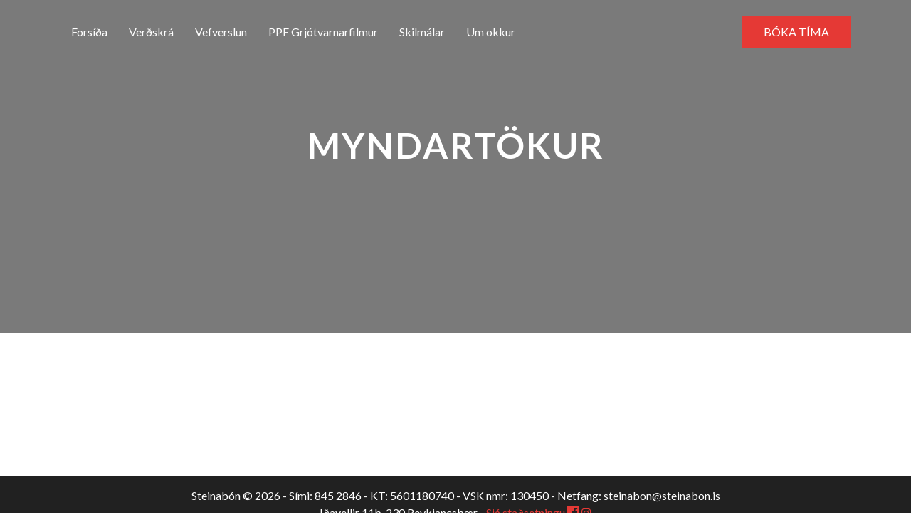

--- FILE ---
content_type: text/html; charset=UTF-8
request_url: https://steinabon.is/detailing/myndartokur/
body_size: 6332
content:
<!doctype html>

<!--[if lt IE 7]><html lang="en-US" class="no-js lt-ie9 lt-ie8 lt-ie7"><![endif]-->
<!--[if (IE 7)&!(IEMobile)]><html lang="en-US" class="no-js lt-ie9 lt-ie8"><![endif]-->
<!--[if (IE 8)&!(IEMobile)]><html lang="en-US" class="no-js lt-ie9"><![endif]-->
<!--[if gt IE 8]><!--> <html lang="en-US" class="no-js"><!--<![endif]-->

	<head>
		<meta name="facebook-domain-verification" content="geaxnr3xh0gxwv25w4ptgi5lslpyp4" />
		<meta charset="utf-8">

				<meta http-equiv="X-UA-Compatible" content="IE=edge">
		<meta name="viewport" content="width=device-width, initial-scale=1">
				<meta name="HandheldFriendly" content="True">
		<meta name="MobileOptimized" content="320">
		<meta name="viewport" content="width=device-width, initial-scale=1"/>
		<meta name="keywords" content="">
		<!-- META -->
			<title>Myndartökur -Steinabón</title>
	<meta name="description" content="">
	<meta property="og:title" content="Myndartökur" />
	<meta property="og:description" content=""/>
			<meta property="og:type" content="website"/>
		<meta property="og:site_name" content="Steinabón" />
		<meta property="og:url" content="https://steinabon.is/detailing/myndartokur/" />
		<meta name="msapplication-TileColor" content="#ffffff">
		<meta name="theme-color" content="#ffffff">

		<!-- Facebook Pixel Code -->
<script>
!function(f,b,e,v,n,t,s)
{if(f.fbq)return;n=f.fbq=function(){n.callMethod?
n.callMethod.apply(n,arguments):n.queue.push(arguments)};
if(!f._fbq)f._fbq=n;n.push=n;n.loaded=!0;n.version='2.0';
n.queue=[];t=b.createElement(e);t.async=!0;
t.src=v;s=b.getElementsByTagName(e)[0];
s.parentNode.insertBefore(t,s)}(window,document,'script',
'https://connect.facebook.net/en_US/fbevents.js');
 fbq('init', '560765730958488');
fbq('track', 'PageView');
</script>
<noscript>
 <img height="1" width="1"
src="https://www.facebook.com/tr?id=560765730958488&ev=PageView
&noscript=1"/>
</noscript>
<!-- End Facebook Pixel Code -->



		<link rel="pingback" href="https://steinabon.is/xmlrpc.php">

				<meta name='robots' content='max-image-preview:large' />
	<style>img:is([sizes="auto" i], [sizes^="auto," i]) { contain-intrinsic-size: 3000px 1500px }</style>
	<link rel='dns-prefetch' href='//use.fontawesome.com' />
<link rel='dns-prefetch' href='//maxcdn.bootstrapcdn.com' />
<link rel='dns-prefetch' href='//cdnjs.cloudflare.com' />
<link rel='dns-prefetch' href='//fonts.googleapis.com' />
<link rel="alternate" type="application/rss+xml" title="Steinabón &raquo; Feed" href="https://steinabon.is/feed/" />
<link rel="alternate" type="application/rss+xml" title="Steinabón &raquo; Comments Feed" href="https://steinabon.is/comments/feed/" />
<link rel="alternate" type="application/rss+xml" title="Steinabón &raquo; Myndartökur Comments Feed" href="https://steinabon.is/detailing/myndartokur/feed/" />
<script type="text/javascript">
/* <![CDATA[ */
window._wpemojiSettings = {"baseUrl":"https:\/\/s.w.org\/images\/core\/emoji\/16.0.1\/72x72\/","ext":".png","svgUrl":"https:\/\/s.w.org\/images\/core\/emoji\/16.0.1\/svg\/","svgExt":".svg","source":{"concatemoji":"https:\/\/steinabon.is\/wp-includes\/js\/wp-emoji-release.min.js"}};
/*! This file is auto-generated */
!function(s,n){var o,i,e;function c(e){try{var t={supportTests:e,timestamp:(new Date).valueOf()};sessionStorage.setItem(o,JSON.stringify(t))}catch(e){}}function p(e,t,n){e.clearRect(0,0,e.canvas.width,e.canvas.height),e.fillText(t,0,0);var t=new Uint32Array(e.getImageData(0,0,e.canvas.width,e.canvas.height).data),a=(e.clearRect(0,0,e.canvas.width,e.canvas.height),e.fillText(n,0,0),new Uint32Array(e.getImageData(0,0,e.canvas.width,e.canvas.height).data));return t.every(function(e,t){return e===a[t]})}function u(e,t){e.clearRect(0,0,e.canvas.width,e.canvas.height),e.fillText(t,0,0);for(var n=e.getImageData(16,16,1,1),a=0;a<n.data.length;a++)if(0!==n.data[a])return!1;return!0}function f(e,t,n,a){switch(t){case"flag":return n(e,"\ud83c\udff3\ufe0f\u200d\u26a7\ufe0f","\ud83c\udff3\ufe0f\u200b\u26a7\ufe0f")?!1:!n(e,"\ud83c\udde8\ud83c\uddf6","\ud83c\udde8\u200b\ud83c\uddf6")&&!n(e,"\ud83c\udff4\udb40\udc67\udb40\udc62\udb40\udc65\udb40\udc6e\udb40\udc67\udb40\udc7f","\ud83c\udff4\u200b\udb40\udc67\u200b\udb40\udc62\u200b\udb40\udc65\u200b\udb40\udc6e\u200b\udb40\udc67\u200b\udb40\udc7f");case"emoji":return!a(e,"\ud83e\udedf")}return!1}function g(e,t,n,a){var r="undefined"!=typeof WorkerGlobalScope&&self instanceof WorkerGlobalScope?new OffscreenCanvas(300,150):s.createElement("canvas"),o=r.getContext("2d",{willReadFrequently:!0}),i=(o.textBaseline="top",o.font="600 32px Arial",{});return e.forEach(function(e){i[e]=t(o,e,n,a)}),i}function t(e){var t=s.createElement("script");t.src=e,t.defer=!0,s.head.appendChild(t)}"undefined"!=typeof Promise&&(o="wpEmojiSettingsSupports",i=["flag","emoji"],n.supports={everything:!0,everythingExceptFlag:!0},e=new Promise(function(e){s.addEventListener("DOMContentLoaded",e,{once:!0})}),new Promise(function(t){var n=function(){try{var e=JSON.parse(sessionStorage.getItem(o));if("object"==typeof e&&"number"==typeof e.timestamp&&(new Date).valueOf()<e.timestamp+604800&&"object"==typeof e.supportTests)return e.supportTests}catch(e){}return null}();if(!n){if("undefined"!=typeof Worker&&"undefined"!=typeof OffscreenCanvas&&"undefined"!=typeof URL&&URL.createObjectURL&&"undefined"!=typeof Blob)try{var e="postMessage("+g.toString()+"("+[JSON.stringify(i),f.toString(),p.toString(),u.toString()].join(",")+"));",a=new Blob([e],{type:"text/javascript"}),r=new Worker(URL.createObjectURL(a),{name:"wpTestEmojiSupports"});return void(r.onmessage=function(e){c(n=e.data),r.terminate(),t(n)})}catch(e){}c(n=g(i,f,p,u))}t(n)}).then(function(e){for(var t in e)n.supports[t]=e[t],n.supports.everything=n.supports.everything&&n.supports[t],"flag"!==t&&(n.supports.everythingExceptFlag=n.supports.everythingExceptFlag&&n.supports[t]);n.supports.everythingExceptFlag=n.supports.everythingExceptFlag&&!n.supports.flag,n.DOMReady=!1,n.readyCallback=function(){n.DOMReady=!0}}).then(function(){return e}).then(function(){var e;n.supports.everything||(n.readyCallback(),(e=n.source||{}).concatemoji?t(e.concatemoji):e.wpemoji&&e.twemoji&&(t(e.twemoji),t(e.wpemoji)))}))}((window,document),window._wpemojiSettings);
/* ]]> */
</script>
<link rel='stylesheet' id='sbr_styles-css' href='https://steinabon.is/wp-content/plugins/reviews-feed/assets/css/sbr-styles.min.css' type='text/css' media='all' />
<link rel='stylesheet' id='sbi_styles-css' href='https://steinabon.is/wp-content/plugins/instagram-feed/css/sbi-styles.min.css' type='text/css' media='all' />
<style id='wp-emoji-styles-inline-css' type='text/css'>

	img.wp-smiley, img.emoji {
		display: inline !important;
		border: none !important;
		box-shadow: none !important;
		height: 1em !important;
		width: 1em !important;
		margin: 0 0.07em !important;
		vertical-align: -0.1em !important;
		background: none !important;
		padding: 0 !important;
	}
</style>
<link rel='stylesheet' id='cff-css' href='https://steinabon.is/wp-content/plugins/custom-facebook-feed/assets/css/cff-style.min.css' type='text/css' media='all' />
<link rel='stylesheet' id='sb-font-awesome-css' href='https://maxcdn.bootstrapcdn.com/font-awesome/4.7.0/css/font-awesome.min.css' type='text/css' media='all' />
<link rel='stylesheet' id='googleFonts-css' href='//fonts.googleapis.com/css?family=Lato%3A400%2C700%2C400italic%2C700italic' type='text/css' media='all' />
<link rel='stylesheet' id='bootstrap-css' href='https://maxcdn.bootstrapcdn.com/bootstrap/4.0.0/css/bootstrap.min.css' type='text/css' media='all' />
<link rel='stylesheet' id='bones-animate-css' href='https://steinabon.is/wp-content/themes/steinabonweb/library/css/animate.css' type='text/css' media='all' />
<link rel='stylesheet' id='bones-icons-css' href='https://fonts.googleapis.com/icon?family=Material+Icons' type='text/css' media='all' />
<link rel='stylesheet' id='bones-stylesheet-css' href='https://steinabon.is/wp-content/themes/steinabonweb/library/css/min/main.css' type='text/css' media='all' />
<link rel='stylesheet' id='jasny-bootstrap-css' href='https://steinabon.is/wp-content/themes/steinabonweb/library/css/jasny-bootstrap.min.css' type='text/css' media='all' />
<!--[if lt IE 9]>
<link rel='stylesheet' id='bones-ie-only-css' href='https://steinabon.is/wp-content/themes/steinabonweb/library/css/ie.css' type='text/css' media='all' />
<![endif]-->
<script type="text/javascript" src="https://steinabon.is/wp-includes/js/jquery/jquery.min.js" id="jquery-core-js"></script>
<script type="text/javascript" src="https://steinabon.is/wp-includes/js/jquery/jquery-migrate.min.js" id="jquery-migrate-js"></script>
<script type="text/javascript" src="https://steinabon.is/wp-content/themes/steinabonweb/library/js/libs/modernizr.custom.min.js" id="bones-modernizr-js"></script>
<link rel="https://api.w.org/" href="https://steinabon.is/wp-json/" /><link rel="canonical" href="https://steinabon.is/detailing/myndartokur/" />
<link rel='shortlink' href='https://steinabon.is/?p=1388' />
<link rel="alternate" title="oEmbed (JSON)" type="application/json+oembed" href="https://steinabon.is/wp-json/oembed/1.0/embed?url=https%3A%2F%2Fsteinabon.is%2Fdetailing%2Fmyndartokur%2F" />
<link rel="alternate" title="oEmbed (XML)" type="text/xml+oembed" href="https://steinabon.is/wp-json/oembed/1.0/embed?url=https%3A%2F%2Fsteinabon.is%2Fdetailing%2Fmyndartokur%2F&#038;format=xml" />

<!-- Meta Pixel Code -->
<script type='text/javascript'>
!function(f,b,e,v,n,t,s){if(f.fbq)return;n=f.fbq=function(){n.callMethod?
n.callMethod.apply(n,arguments):n.queue.push(arguments)};if(!f._fbq)f._fbq=n;
n.push=n;n.loaded=!0;n.version='2.0';n.queue=[];t=b.createElement(e);t.async=!0;
t.src=v;s=b.getElementsByTagName(e)[0];s.parentNode.insertBefore(t,s)}(window,
document,'script','https://connect.facebook.net/en_US/fbevents.js?v=next');
</script>
<!-- End Meta Pixel Code -->

      <script type='text/javascript'>
        var url = window.location.origin + '?ob=open-bridge';
        fbq('set', 'openbridge', '354781309264533', url);
      </script>
    <script type='text/javascript'>fbq('init', '354781309264533', {}, {
    "agent": "wordpress-6.8.3-3.0.16"
})</script><script type='text/javascript'>
    fbq('track', 'PageView', []);
  </script>
<!-- Meta Pixel Code -->
<noscript>
<img height="1" width="1" style="display:none" alt="fbpx"
src="https://www.facebook.com/tr?id=354781309264533&ev=PageView&noscript=1" />
</noscript>
<!-- End Meta Pixel Code -->
<link rel="icon" href="https://steinabon.is/wp-content/uploads/2018/10/cropped-website-icon-32x32.png" sizes="32x32" />
<link rel="icon" href="https://steinabon.is/wp-content/uploads/2018/10/cropped-website-icon-192x192.png" sizes="192x192" />
<link rel="apple-touch-icon" href="https://steinabon.is/wp-content/uploads/2018/10/cropped-website-icon-180x180.png" />
<meta name="msapplication-TileImage" content="https://steinabon.is/wp-content/uploads/2018/10/cropped-website-icon-270x270.png" />
		<style type="text/css" id="wp-custom-css">
			body > div.bottom-footer.navbar-fixed-bottom > div > p > a:nth-child(3) > i {
	margin-left:.5em;
	font-size: 1.2em;
}		</style>
				
		<!-- Global site tag (gtag.js) - Google Analytics -->
<script async src="https://www.googletagmanager.com/gtag/js?id=UA-160271541-1"></script>
<script>
window.dataLayer = window.dataLayer || [];
function gtag(){dataLayer.push(arguments);}
gtag('js', new Date());

gtag('config', 'UA-160271541-1');
</script>
		
	</head>
	<body class="wp-singular srjnusta-template-default single single-srjnusta postid-1388 wp-theme-steinabonweb">
		<header class="header" itemscope itemtype="http://schema.org/WPHeader">
			<nav class="navbar navbar-expand-md navbar-dark main-nav">
			<div class="container">
		<!-- <a class="navbar-brand" href="#">Navbar</a> -->
		<button class="navbar-toggler collapsed" type="button" data-toggle="collapse" data-target="#navbarsExampleDefault" aria-controls="navbarsExampleDefault" aria-expanded="false" aria-label="Toggle navigation">
			<span class="navbar-toggler-icon"></span>
		</button>

		<div class="navbar-collapse collapse" id="navbarsExampleDefault" style="">
			<ul id="menu-main-menu" class="navbar-nav mr-auto"><li id="menu-item-1371" class="menu-item menu-item-type-post_type menu-item-object-page menu-item-home menu-item-1371"><a href="https://steinabon.is/">Forsíða</a></li>
<li id="menu-item-1342" class="menu-item menu-item-type-post_type menu-item-object-page menu-item-1342"><a href="https://steinabon.is/verdskra/">Verðskrá</a></li>
<li id="menu-item-2078" class="menu-item menu-item-type-custom menu-item-object-custom menu-item-2078"><a href="https://verslun.steinabon.is/">Vefverslun</a></li>
<li id="menu-item-2533" class="menu-item menu-item-type-custom menu-item-object-custom menu-item-2533"><a href="https://verslun.steinabon.is/pages/ppf">PPF Grjótvarnarfilmur</a></li>
<li id="menu-item-1349" class="menu-item menu-item-type-post_type menu-item-object-page menu-item-1349"><a href="https://steinabon.is/skilmalar/">Skilmálar</a></li>
<li id="menu-item-1345" class="menu-item menu-item-type-post_type menu-item-object-page menu-item-1345"><a href="https://steinabon.is/um-okkur/">Um okkur</a></li>
</ul>			<!--<ul class="navbar-nav mr-auto">
				<li class="nav-item">
					<a class="nav-link" href="/">Forsíða</a>
				</li>
				<li class="nav-item">
					<a class="nav-link" href="/verdskra">Verðskrá</a>
				</li>
				<li class="nav-item">
					<a class="nav-link" href="/verkefni">Verkefnamyndir</a>
				</li>
				<li class="nav-item">
					<a class="nav-link" href="/vorur">Vörur</a>
				</li>
				<li class="nav-item">
					<a class="nav-link" href="/um-okkur">Um Okkur</a>
				</li>
			</ul>-->
			<form action="/boka-tima" method="get">
					<button class="btn btn-outline-success my-2 my-sm-0 boka-tima" type="submit">Bóka Tíma</button>
		</form>
		</div>
		</div>
	</nav>
			</header>

							
								<section class="hero-banner" style="background-image: url('');">
								  <div class="container">
								    <div class="intro-text">
								          <h1>Myndartökur</h1>
																					    </div>
								  </div>
								</section>


<!-- The Modal/Lightbox -->
<div id="myModal" class="modal" data-keyboard="true">
  <span class="close cursor" onclick="closeModal()">&times;</span>
  <div class="modal-content">

		

    <!-- Next/previous controls -->
    <a class="prev" onclick="plusSlides(-1)">&#10094;</a>
    <a class="next" onclick="plusSlides(1)">&#10095;</a>

    <!-- Caption text -->
    <div class="caption-container">
      <p id="caption"></p>
    </div>

  </div>
</div>

								<section class="content">
								  <div class="container">
										<div class="row">
											<div class="col-md-8">
																																	</div>
										</div>
									</div>
								</section>





<script type="text/javascript">




// Get the modal
var modal = document.getElementById('myModal');

// When the user clicks anywhere outside of the modal, close it
window.onclick = function(event) {
	if (event.target == modal) {
			modal.style.display = "none";
	}
}

jQuery(document).bind('keyup', function(e) {
			 if(e.which == 39){

				 showSlides(slideIndex += 1);

			 }

			 else if(e.which == 37){
					 showSlides(slideIndex -= 1);
			 }

			 else if(e.which == 27) { // escape key maps to keycode `27`
					 modal.style.display = "none";
				}

	 });

// Open the Modal
function openModal() {
document.getElementById('myModal').style.display = "block";
}

// Close the Modal
function closeModal() {
document.getElementById('myModal').style.display = "none";
}

var slideIndex = 1;
showSlides(slideIndex);

// Next/previous controls
function plusSlides(n) {
showSlides(slideIndex += n);
}

// Thumbnail image controls
function currentSlide(n) {
showSlides(slideIndex = n);
}

function showSlides(n) {
var i;
var slides = document.getElementsByClassName("mySlides");
var dots = document.getElementsByClassName("demo");
var captionText = document.getElementById("caption");
if (n > slides.length) {slideIndex = 1}
if (n < 1) {slideIndex = slides.length}
for (i = 0; i < slides.length; i++) {
	slides[i].style.display = "none";
}

slides[slideIndex-1].style.display = "block";

}


</script>
		<script type="speculationrules">
{"prefetch":[{"source":"document","where":{"and":[{"href_matches":"\/*"},{"not":{"href_matches":["\/wp-*.php","\/wp-admin\/*","\/wp-content\/uploads\/*","\/wp-content\/*","\/wp-content\/plugins\/*","\/wp-content\/themes\/steinabonweb\/*","\/*\\?(.+)"]}},{"not":{"selector_matches":"a[rel~=\"nofollow\"]"}},{"not":{"selector_matches":".no-prefetch, .no-prefetch a"}}]},"eagerness":"conservative"}]}
</script>
<!-- Custom Facebook Feed JS -->
<script type="text/javascript">var cffajaxurl = "https://steinabon.is/wp-admin/admin-ajax.php";
var cfflinkhashtags = "true";
</script>

			<script>(function(d, s, id) {
			var js, fjs = d.getElementsByTagName(s)[0];
			js = d.createElement(s); js.id = id;
			js.src = 'https://connect.facebook.net/en_US/sdk/xfbml.customerchat.js#xfbml=1&version=v6.0&autoLogAppEvents=1'
			fjs.parentNode.insertBefore(js, fjs);
			}(document, 'script', 'facebook-jssdk'));</script>
			<div class="fb-customerchat" attribution="wordpress" attribution_version="2.3" page_id="305956032938461"></div>

			    <!-- Meta Pixel Event Code -->
    <script type='text/javascript'>
        document.addEventListener( 'wpcf7mailsent', function( event ) {
        if( "fb_pxl_code" in event.detail.apiResponse){
          eval(event.detail.apiResponse.fb_pxl_code);
        }
      }, false );
    </script>
    <!-- End Meta Pixel Event Code -->
    <div id='fb-pxl-ajax-code'></div><!-- Instagram Feed JS -->
<script type="text/javascript">
var sbiajaxurl = "https://steinabon.is/wp-admin/admin-ajax.php";
</script>
<!-- Start of Async HubSpot Analytics Code -->
<script type="text/javascript">
(function(d,s,i,r) {
if (d.getElementById(i)){return;}
var n=d.createElement(s),e=d.getElementsByTagName(s)[0];
n.id=i;n.src='//js.hs-analytics.net/analytics/'+(Math.ceil(new Date()/r)*r)+'/25628342.js';
e.parentNode.insertBefore(n, e);
})(document,"script","hs-analytics",300000);
</script>
<!-- End of Async HubSpot Analytics Code -->
<script type="text/javascript" src="https://steinabon.is/wp-content/plugins/custom-facebook-feed/assets/js/cff-scripts.min.js" id="cffscripts-js"></script>
<script type="text/javascript" src="https://steinabon.is/wp-includes/js/comment-reply.min.js" id="comment-reply-js" async="async" data-wp-strategy="async"></script>
<script type="text/javascript" src="https://use.fontawesome.com/46b0e3c6e5.js" id="fontawesome-js-js"></script>
<script type="text/javascript" src="https://maxcdn.bootstrapcdn.com/bootstrap/4.0.0/js/bootstrap.min.js" id="bootstrap-js-js"></script>
<script type="text/javascript" src="https://steinabon.is/wp-content/themes/steinabonweb/library/js/jasny-bootstrap.min.js" id="jasny-js-js"></script>
<script type="text/javascript" src="https://cdnjs.cloudflare.com/ajax/libs/numeral.js/2.0.6/numeral.min.js" id="numeral-js"></script>
<script type="text/javascript" src="https://steinabon.is/wp-content/themes/steinabonweb/library/js/scripts.js" id="bones-js-js"></script>
			<div class="bottom-footer navbar-fixed-bottom">
				<div class="container">
                    <p>
                        Steinabón © <span id="current-year"></span> - 
                        Sími: 845 2846 - KT: 5601180740 - VSK nmr: 130450 - Netfang: steinabon@steinabon.is <br/> Iðavellir 11b, 230 Reykjanesbær - 
                        <a href="https://www.google.is/maps/place/I%C3%B0avellir+11b,+230+Keflav%C3%ADk/@63.9988084,-22.5799984,17z/data=!3m1!4b1!4m5!3m4!1s0x48d6021b67c614e9:0xeaa6d6e5afbf6669!8m2!3d63.9988061!4d-22.5778097?hl=en" target="_blank">Sjá staðsetningu</a> 
                        <a href="https://www.facebook.com/steinabon" target="_blank"><i class="fa fa-facebook-official" aria-hidden="true"></i></a>
                        <a href="https://www.instagram.com/steinabon" target="_blank"><i class="fa fa-instagram" aria-hidden="true"></i></a>
                    </p>
				</div>
			</div>
            <script>
                // Set the current year dynamically
                document.getElementById('current-year').textContent = new Date().getFullYear();
            </script>
	</body>
</html> <!-- end of site. what a ride! -->


--- FILE ---
content_type: text/css
request_url: https://steinabon.is/wp-content/themes/steinabonweb/library/css/min/main.css
body_size: 1397
content:
@import url("https://fonts.googleapis.com/css?family=Lato");body{font-family:Lato,sans-serif !IMPORTANT;font-size:16px !IMPORTANT;overflow-x:hidden;min-height:100%}a{color:#e53935;text-decoration:none;background-color:transparent;-webkit-text-decoration-skip:objects}.img-thumbnail{height:auto;width:100%}button.btn.btn-outline-success.my-2.my-sm-0.boka-tima{border-radius:0;background:#e53935;border:none;color:#fff;padding:10px 30px;text-transform:uppercase}header.header{background:transparent;position:fixed;width:100%;z-index:2;padding:15px 45px}header.header.active{background:#212121;transition:.5s}.navbar-dark .navbar-nav .nav-link, .navbar-dark .navbar-nav a{color:#fff;font-size:16px;padding:0 15px}section.hero-banner{text-align:center;width:100%;height:65vh;background:#f3f3f3;background-size:cover;background-repeat:no-repeat;position:relative;background-position:50%}section.hero-banner:before{content:"";position:absolute;top:0;right:0;bottom:0;left:0;background-image:linear-gradient(to bottom right,#000,#000);opacity:.5}.intro-text{position:absolute;top:45%;left:0;width:100%;padding:1rem;transform:translateY(-50%)}section.hero-banner h1{color:#fff;font-weight:700;text-transform:uppercase;font-size:50px;letter-spacing:2px;margin-bottom:15px}section.hero-banner h2{color:#e53935;font-weight:400;text-transform:uppercase;font-size:24px;letter-spacing:1px}section.service{padding:75px 0}h2.service-header{margin-bottom:85px}section.service{text-align:center}i.material-icons.service-icon{font-size:60px;color:#e53935;width:100%;margin:auto;text-align:center;margin-bottom:15px}section.hero-banner.smaller{height:35vh}section.content{padding:100px 0}.bottom-footer{padding:15px;text-align:center;background:#212121;color:#fff}.bottom-footer p{margin:0}a#nánar{text-decoration:underline;padding-left:10px;font-size:14px;cursor:pointer}ul.nanar{padding-top:15px}.intro-heading{text-align:center}input#gform_submit_button_1{background:#e53935;color:#fff;border:none;padding:10px 35px;float:right}section.hero-banner.full{height:100vh}section.hero-banner.full p{font-size:16px;color:#fff;max-width:500px;text-align:center;margin:auto}button.btn.btn-outline-success.my-2.my-sm-0.boka-tima:focus{outline:none !IMPORTANT}.detailing{padding:75px 0;padding-bottom:100px}.boka-tima{padding-bottom:150px}section.boka-tima{padding:250px 0;background:#f5f5f5;text-align:center}section.boka-tima h2{margin-bottom:45px}small.text-muted{font-size:20px;color:#212121;font-weight:700}.img-thumbnail{border:none !IMPORTANT}section.reviews{padding:150px 0;background:#212121;text-align:center;color:#fff;overflow:hidden;max-width:100%}.carousel-inner{width:100%;height:100%}ul.carousel-indicators{margin:-50px}section.reviews h2{margin-bottom:50px}.why-us{padding:65px 0}strong{color:#e53935;font-weight:700}section.boka-tima:before{content:"";position:absolute;top:0;right:0;bottom:0;left:0;background-image:linear-gradient(to bottom right,#000,#000);opacity:.5}section.boka-tima{color:#fff;background-size:cover;background-image:url(/wp-content/uploads/2018/03/Specialized-Detailing-Image-1.jpg);position:relative}.boka-texti{position:relative}.intro-heading.products{padding-bottom:85px}i.fa.fa-facebook-official{font-size:20px}.card.mb-4.box-shadow.verkefni{border:none}.modal-open .modal{overflow-x:hidden;overflow-y:auto;z-index:4}button#close-photo-modal{float:right;background:#daa520;border:none;color:#fff}button#close-photo-modal:hover{opacity:.9}.column{float:left;width:25%}.modal{display:none;position:fixed;z-index:1;padding-top:100px;left:0;top:0;width:100%;height:100%;overflow:auto;background-color:#000;z-index:3}.modal-content{position:relative;background-color:#fefefe;margin:auto;padding:0;width:90%;max-width:1200px}.close{color:#fff;position:absolute;top:10px;right:25px;font-size:50px;font-weight:700}.close:focus,.close:hover{color:#999;text-decoration:none;cursor:pointer}.mySlides{display:none}.next,.prev{cursor:pointer;position:absolute;top:50%;width:auto;padding:16px;margin-top:-50px;color:#fff;font-weight:700;font-size:20px;transition:.6s ease;border-radius:0 3px 3px 0;user-select:none;-webkit-user-select:none}.next{right:0;border-radius:3px 0 0 3px}.next:hover,.prev:hover{background-color:rgba(0,0,0,.8)}.numbertext{color:#f2f2f2;font-size:12px;padding:8px 12px;position:absolute;top:0}.caption-container{text-align:center;background-color:#000;padding:2px 16px;color:#fff}img.demo{opacity:.6}.active,.demo:hover{opacity:1}tr:hover{background:#f3f3f3}a.no-effect:hover{text-decoration:none;color:#007bff}button.btn.btn-default.let-us-help.see-all-packages.photos{background:#e53935;color:#fff}
.new_car {
	font-size: 0;
    padding: 6px 0 6px 0;
    height: 60px;
}
.new_car img{
	height: 100%;
}
.corusel_no_sliders .image_block img {
	width: 150px;
    height: 150px;
    object-fit: cover;
    border-radius: 150px;
}
#menu-main-menu .sub-menu {
	display: none;
	list-style: none;
	position: absolute;
    padding: 10px;
    background: rgba(0, 0, 0, 0.4);
}
#menu-main-menu .menu-item:hover > a {
	color: #e53935;
}
#menu-main-menu .menu-item:hover .sub-menu {
	display: block;
}
@media screen and (max-width: 768px) {
 
.navbar-collapse {
    background: rgba(0, 0, 0, 0.2);
	padding: 15px;
}
.navbar-collapse .nav-item .nav-link,
.navbar-dark .navbar-nav a {
	padding: 15px 0;
	display: block;
}
	#menu-main-menu .sub-menu {
		position: relative;
	}
}

--- FILE ---
content_type: text/javascript
request_url: https://steinabon.is/wp-content/themes/steinabonweb/library/js/jasny-bootstrap.min.js
body_size: 4349
content:
/*!
 * Jasny Bootstrap v3.1.3 (http://jasny.github.io/bootstrap)
 * Copyright 2012-2014 Arnold Daniels
 * Licensed under Apache-2.0 (https://github.com/jasny/bootstrap/blob/master/LICENSE)
 */
if("undefined"==typeof jQuery)throw new Error("Jasny Bootstrap's JavaScript requires jQuery");+function(a){"use strict";function b(){var a=document.createElement("bootstrap"),b={WebkitTransition:"webkitTransitionEnd",MozTransition:"transitionend",OTransition:"oTransitionEnd otransitionend",transition:"transitionend"};for(var c in b)if(void 0!==a.style[c])return{end:b[c]};return!1}void 0===a.support.transition&&(a.fn.emulateTransitionEnd=function(b){var c=!1,d=this;a(this).one(a.support.transition.end,function(){c=!0});var e=function(){c||a(d).trigger(a.support.transition.end)};return setTimeout(e,b),this},a(function(){a.support.transition=b()}))}(window.jQuery),+function(a){"use strict";var b=function(c,d){this.$element=a(c),this.options=a.extend({},b.DEFAULTS,d),this.state=null,this.placement=null,this.options.recalc&&(this.calcClone(),a(window).on("resize",a.proxy(this.recalc,this))),this.options.autohide&&a(document).on("click",a.proxy(this.autohide,this)),this.options.toggle&&this.toggle(),this.options.disablescrolling&&(this.options.disableScrolling=this.options.disablescrolling,delete this.options.disablescrolling)};b.DEFAULTS={toggle:!0,placement:"auto",autohide:!0,recalc:!0,disableScrolling:!0},b.prototype.offset=function(){switch(this.placement){case"left":case"right":return this.$element.outerWidth();case"top":case"bottom":return this.$element.outerHeight()}},b.prototype.calcPlacement=function(){function b(a,b){if("auto"===e.css(b))return a;if("auto"===e.css(a))return b;var c=parseInt(e.css(a),10),d=parseInt(e.css(b),10);return c>d?b:a}if("auto"!==this.options.placement)return void(this.placement=this.options.placement);this.$element.hasClass("in")||this.$element.css("visiblity","hidden !important").addClass("in");var c=a(window).width()/this.$element.width(),d=a(window).height()/this.$element.height(),e=this.$element;this.placement=c>=d?b("left","right"):b("top","bottom"),"hidden !important"===this.$element.css("visibility")&&this.$element.removeClass("in").css("visiblity","")},b.prototype.opposite=function(a){switch(a){case"top":return"bottom";case"left":return"right";case"bottom":return"top";case"right":return"left"}},b.prototype.getCanvasElements=function(){var b=this.options.canvas?a(this.options.canvas):this.$element,c=b.find("*").filter(function(){return"fixed"===a(this).css("position")}).not(this.options.exclude);return b.add(c)},b.prototype.slide=function(b,c,d){if(!a.support.transition){var e={};return e[this.placement]="+="+c,b.animate(e,350,d)}var f=this.placement,g=this.opposite(f);b.each(function(){"auto"!==a(this).css(f)&&a(this).css(f,(parseInt(a(this).css(f),10)||0)+c),"auto"!==a(this).css(g)&&a(this).css(g,(parseInt(a(this).css(g),10)||0)-c)}),this.$element.one(a.support.transition.end,d).emulateTransitionEnd(350)},b.prototype.disableScrolling=function(){var b=a("body").width(),c="padding-"+this.opposite(this.placement);if(void 0===a("body").data("offcanvas-style")&&a("body").data("offcanvas-style",a("body").attr("style")||""),a("body").css("overflow","hidden"),a("body").width()>b){var d=parseInt(a("body").css(c),10)+a("body").width()-b;setTimeout(function(){a("body").css(c,d)},1)}},b.prototype.show=function(){if(!this.state){var b=a.Event("show.bs.offcanvas");if(this.$element.trigger(b),!b.isDefaultPrevented()){this.state="slide-in",this.calcPlacement();var c=this.getCanvasElements(),d=this.placement,e=this.opposite(d),f=this.offset();-1!==c.index(this.$element)&&(a(this.$element).data("offcanvas-style",a(this.$element).attr("style")||""),this.$element.css(d,-1*f),this.$element.css(d)),c.addClass("canvas-sliding").each(function(){void 0===a(this).data("offcanvas-style")&&a(this).data("offcanvas-style",a(this).attr("style")||""),"static"===a(this).css("position")&&a(this).css("position","relative"),"auto"!==a(this).css(d)&&"0px"!==a(this).css(d)||"auto"!==a(this).css(e)&&"0px"!==a(this).css(e)||a(this).css(d,0)}),this.options.disableScrolling&&this.disableScrolling();var g=function(){"slide-in"==this.state&&(this.state="slid",c.removeClass("canvas-sliding").addClass("canvas-slid"),this.$element.trigger("shown.bs.offcanvas"))};setTimeout(a.proxy(function(){this.$element.addClass("in"),this.slide(c,f,a.proxy(g,this))},this),1)}}},b.prototype.hide=function(){if("slid"===this.state){var b=a.Event("hide.bs.offcanvas");if(this.$element.trigger(b),!b.isDefaultPrevented()){this.state="slide-out";var c=a(".canvas-slid"),d=(this.placement,-1*this.offset()),e=function(){"slide-out"==this.state&&(this.state=null,this.placement=null,this.$element.removeClass("in"),c.removeClass("canvas-sliding"),c.add(this.$element).add("body").each(function(){a(this).attr("style",a(this).data("offcanvas-style")).removeData("offcanvas-style")}),this.$element.trigger("hidden.bs.offcanvas"))};c.removeClass("canvas-slid").addClass("canvas-sliding"),setTimeout(a.proxy(function(){this.slide(c,d,a.proxy(e,this))},this),1)}}},b.prototype.toggle=function(){"slide-in"!==this.state&&"slide-out"!==this.state&&this["slid"===this.state?"hide":"show"]()},b.prototype.calcClone=function(){this.$calcClone=this.$element.clone().html("").addClass("offcanvas-clone").removeClass("in").appendTo(a("body"))},b.prototype.recalc=function(){if("none"!==this.$calcClone.css("display")&&("slid"===this.state||"slide-in"===this.state)){this.state=null,this.placement=null;var b=this.getCanvasElements();this.$element.removeClass("in"),b.removeClass("canvas-slid"),b.add(this.$element).add("body").each(function(){a(this).attr("style",a(this).data("offcanvas-style")).removeData("offcanvas-style")})}},b.prototype.autohide=function(b){0===a(b.target).closest(this.$element).length&&this.hide()};var c=a.fn.offcanvas;a.fn.offcanvas=function(c){return this.each(function(){var d=a(this),e=d.data("bs.offcanvas"),f=a.extend({},b.DEFAULTS,d.data(),"object"==typeof c&&c);e||d.data("bs.offcanvas",e=new b(this,f)),"string"==typeof c&&e[c]()})},a.fn.offcanvas.Constructor=b,a.fn.offcanvas.noConflict=function(){return a.fn.offcanvas=c,this},a(document).on("click.bs.offcanvas.data-api","[data-toggle=offcanvas]",function(b){var c,d=a(this),e=d.attr("data-target")||b.preventDefault()||(c=d.attr("href"))&&c.replace(/.*(?=#[^\s]+$)/,""),f=a(e),g=f.data("bs.offcanvas"),h=g?"toggle":d.data();b.stopPropagation(),g?g.toggle():f.offcanvas(h)})}(window.jQuery),+function(a){"use strict";var b=function(c,d){this.$element=a(c),this.options=a.extend({},b.DEFAULTS,d),this.$element.on("click.bs.rowlink","td:not(.rowlink-skip)",a.proxy(this.click,this))};b.DEFAULTS={target:"a"},b.prototype.click=function(b){var c=a(b.currentTarget).closest("tr").find(this.options.target)[0];if(a(b.target)[0]!==c)if(b.preventDefault(),c.click)c.click();else if(document.createEvent){var d=document.createEvent("MouseEvents");d.initMouseEvent("click",!0,!0,window,0,0,0,0,0,!1,!1,!1,!1,0,null),c.dispatchEvent(d)}};var c=a.fn.rowlink;a.fn.rowlink=function(c){return this.each(function(){var d=a(this),e=d.data("bs.rowlink");e||d.data("bs.rowlink",e=new b(this,c))})},a.fn.rowlink.Constructor=b,a.fn.rowlink.noConflict=function(){return a.fn.rowlink=c,this},a(document).on("click.bs.rowlink.data-api",'[data-link="row"]',function(b){if(0===a(b.target).closest(".rowlink-skip").length){var c=a(this);c.data("bs.rowlink")||(c.rowlink(c.data()),a(b.target).trigger("click.bs.rowlink"))}})}(window.jQuery),+function(a){"use strict";var b=void 0!==window.orientation,c=navigator.userAgent.toLowerCase().indexOf("android")>-1,d="Microsoft Internet Explorer"==window.navigator.appName,e=function(b,d){c||(this.$element=a(b),this.options=a.extend({},e.DEFAULTS,d),this.mask=String(this.options.mask),this.init(),this.listen(),this.checkVal())};e.DEFAULTS={mask:"",placeholder:"_",definitions:{9:"[0-9]",a:"[A-Za-z]",w:"[A-Za-z0-9]","*":"."}},e.prototype.init=function(){var b=this.options.definitions,c=this.mask.length;this.tests=[],this.partialPosition=this.mask.length,this.firstNonMaskPos=null,a.each(this.mask.split(""),a.proxy(function(a,d){"?"==d?(c--,this.partialPosition=a):b[d]?(this.tests.push(new RegExp(b[d])),null===this.firstNonMaskPos&&(this.firstNonMaskPos=this.tests.length-1)):this.tests.push(null)},this)),this.buffer=a.map(this.mask.split(""),a.proxy(function(a){return"?"!=a?b[a]?this.options.placeholder:a:void 0},this)),this.focusText=this.$element.val(),this.$element.data("rawMaskFn",a.proxy(function(){return a.map(this.buffer,function(a,b){return this.tests[b]&&a!=this.options.placeholder?a:null}).join("")},this))},e.prototype.listen=function(){if(!this.$element.attr("readonly")){var b=(d?"paste":"input")+".mask";this.$element.on("unmask.bs.inputmask",a.proxy(this.unmask,this)).on("focus.bs.inputmask",a.proxy(this.focusEvent,this)).on("blur.bs.inputmask",a.proxy(this.blurEvent,this)).on("keydown.bs.inputmask",a.proxy(this.keydownEvent,this)).on("keypress.bs.inputmask",a.proxy(this.keypressEvent,this)).on(b,a.proxy(this.pasteEvent,this))}},e.prototype.caret=function(a,b){if(0!==this.$element.length){if("number"==typeof a)return b="number"==typeof b?b:a,this.$element.each(function(){if(this.setSelectionRange)this.setSelectionRange(a,b);else if(this.createTextRange){var c=this.createTextRange();c.collapse(!0),c.moveEnd("character",b),c.moveStart("character",a),c.select()}});if(this.$element[0].setSelectionRange)a=this.$element[0].selectionStart,b=this.$element[0].selectionEnd;else if(document.selection&&document.selection.createRange){var c=document.selection.createRange();a=0-c.duplicate().moveStart("character",-1e5),b=a+c.text.length}return{begin:a,end:b}}},e.prototype.seekNext=function(a){for(var b=this.mask.length;++a<=b&&!this.tests[a];);return a},e.prototype.seekPrev=function(a){for(;--a>=0&&!this.tests[a];);return a},e.prototype.shiftL=function(a,b){var c=this.mask.length;if(!(0>a)){for(var d=a,e=this.seekNext(b);c>d;d++)if(this.tests[d]){if(!(c>e&&this.tests[d].test(this.buffer[e])))break;this.buffer[d]=this.buffer[e],this.buffer[e]=this.options.placeholder,e=this.seekNext(e)}this.writeBuffer(),this.caret(Math.max(this.firstNonMaskPos,a))}},e.prototype.shiftR=function(a){for(var b=this.mask.length,c=a,d=this.options.placeholder;b>c;c++)if(this.tests[c]){var e=this.seekNext(c),f=this.buffer[c];if(this.buffer[c]=d,!(b>e&&this.tests[e].test(f)))break;d=f}},e.prototype.unmask=function(){this.$element.unbind(".mask").removeData("inputmask")},e.prototype.focusEvent=function(){this.focusText=this.$element.val();var a=this.mask.length,b=this.checkVal();this.writeBuffer();var c=this,d=function(){b==a?c.caret(0,b):c.caret(b)};d(),setTimeout(d,50)},e.prototype.blurEvent=function(){this.checkVal(),this.$element.val()!==this.focusText&&this.$element.trigger("change")},e.prototype.keydownEvent=function(a){var c=a.which;if(8==c||46==c||b&&127==c){var d=this.caret(),e=d.begin,f=d.end;return f-e===0&&(e=46!=c?this.seekPrev(e):f=this.seekNext(e-1),f=46==c?this.seekNext(f):f),this.clearBuffer(e,f),this.shiftL(e,f-1),!1}return 27==c?(this.$element.val(this.focusText),this.caret(0,this.checkVal()),!1):void 0},e.prototype.keypressEvent=function(a){var b=this.mask.length,c=a.which,d=this.caret();if(a.ctrlKey||a.altKey||a.metaKey||32>c)return!0;if(c){d.end-d.begin!==0&&(this.clearBuffer(d.begin,d.end),this.shiftL(d.begin,d.end-1));var e=this.seekNext(d.begin-1);if(b>e){var f=String.fromCharCode(c);if(this.tests[e].test(f)){this.shiftR(e),this.buffer[e]=f,this.writeBuffer();var g=this.seekNext(e);this.caret(g)}}return!1}},e.prototype.pasteEvent=function(){var a=this;setTimeout(function(){a.caret(a.checkVal(!0))},0)},e.prototype.clearBuffer=function(a,b){for(var c=this.mask.length,d=a;b>d&&c>d;d++)this.tests[d]&&(this.buffer[d]=this.options.placeholder)},e.prototype.writeBuffer=function(){return this.$element.val(this.buffer.join("")).val()},e.prototype.checkVal=function(a){for(var b=this.mask.length,c=this.$element.val(),d=-1,e=0,f=0;b>e;e++)if(this.tests[e]){for(this.buffer[e]=this.options.placeholder;f++<c.length;){var g=c.charAt(f-1);if(this.tests[e].test(g)){this.buffer[e]=g,d=e;break}}if(f>c.length)break}else this.buffer[e]==c.charAt(f)&&e!=this.partialPosition&&(f++,d=e);return!a&&d+1<this.partialPosition?(this.$element.val(""),this.clearBuffer(0,b)):(a||d+1>=this.partialPosition)&&(this.writeBuffer(),a||this.$element.val(this.$element.val().substring(0,d+1))),this.partialPosition?e:this.firstNonMaskPos};var f=a.fn.inputmask;a.fn.inputmask=function(b){return this.each(function(){var c=a(this),d=c.data("bs.inputmask");d||c.data("bs.inputmask",d=new e(this,b))})},a.fn.inputmask.Constructor=e,a.fn.inputmask.noConflict=function(){return a.fn.inputmask=f,this},a(document).on("focus.bs.inputmask.data-api","[data-mask]",function(){var b=a(this);b.data("bs.inputmask")||b.inputmask(b.data())})}(window.jQuery),+function(a){"use strict";var b="Microsoft Internet Explorer"==window.navigator.appName,c=function(b,c){if(this.$element=a(b),this.$input=this.$element.find(":file"),0!==this.$input.length){this.name=this.$input.attr("name")||c.name,this.$hidden=this.$element.find('input[type=hidden][name="'+this.name+'"]'),0===this.$hidden.length&&(this.$hidden=a('<input type="hidden">').insertBefore(this.$input)),this.$preview=this.$element.find(".fileinput-preview");var d=this.$preview.css("height");"inline"!==this.$preview.css("display")&&"0px"!==d&&"none"!==d&&this.$preview.css("line-height",d),this.original={exists:this.$element.hasClass("fileinput-exists"),preview:this.$preview.html(),hiddenVal:this.$hidden.val()},this.listen()}};c.prototype.listen=function(){this.$input.on("change.bs.fileinput",a.proxy(this.change,this)),a(this.$input[0].form).on("reset.bs.fileinput",a.proxy(this.reset,this)),this.$element.find('[data-trigger="fileinput"]').on("click.bs.fileinput",a.proxy(this.trigger,this)),this.$element.find('[data-dismiss="fileinput"]').on("click.bs.fileinput",a.proxy(this.clear,this))},c.prototype.change=function(b){var c=void 0===b.target.files?b.target&&b.target.value?[{name:b.target.value.replace(/^.+\\/,"")}]:[]:b.target.files;if(b.stopPropagation(),0===c.length)return void this.clear();this.$hidden.val(""),this.$hidden.attr("name",""),this.$input.attr("name",this.name);var d=c[0];if(this.$preview.length>0&&("undefined"!=typeof d.type?d.type.match(/^image\/(gif|png|jpeg)$/):d.name.match(/\.(gif|png|jpe?g)$/i))&&"undefined"!=typeof FileReader){var e=new FileReader,f=this.$preview,g=this.$element;e.onload=function(b){var e=a("<img>");e[0].src=b.target.result,c[0].result=b.target.result,g.find(".fileinput-filename").text(d.name),"none"!=f.css("max-height")&&e.css("max-height",parseInt(f.css("max-height"),10)-parseInt(f.css("padding-top"),10)-parseInt(f.css("padding-bottom"),10)-parseInt(f.css("border-top"),10)-parseInt(f.css("border-bottom"),10)),f.html(e),g.addClass("fileinput-exists").removeClass("fileinput-new"),g.trigger("change.bs.fileinput",c)},e.readAsDataURL(d)}else this.$element.find(".fileinput-filename").text(d.name),this.$preview.text(d.name),this.$element.addClass("fileinput-exists").removeClass("fileinput-new"),this.$element.trigger("change.bs.fileinput")},c.prototype.clear=function(a){if(a&&a.preventDefault(),this.$hidden.val(""),this.$hidden.attr("name",this.name),this.$input.attr("name",""),b){var c=this.$input.clone(!0);this.$input.after(c),this.$input.remove(),this.$input=c}else this.$input.val("");this.$preview.html(""),this.$element.find(".fileinput-filename").text(""),this.$element.addClass("fileinput-new").removeClass("fileinput-exists"),void 0!==a&&(this.$input.trigger("change"),this.$element.trigger("clear.bs.fileinput"))},c.prototype.reset=function(){this.clear(),this.$hidden.val(this.original.hiddenVal),this.$preview.html(this.original.preview),this.$element.find(".fileinput-filename").text(""),this.original.exists?this.$element.addClass("fileinput-exists").removeClass("fileinput-new"):this.$element.addClass("fileinput-new").removeClass("fileinput-exists"),this.$element.trigger("reset.bs.fileinput")},c.prototype.trigger=function(a){this.$input.trigger("click"),a.preventDefault()};var d=a.fn.fileinput;a.fn.fileinput=function(b){return this.each(function(){var d=a(this),e=d.data("bs.fileinput");e||d.data("bs.fileinput",e=new c(this,b)),"string"==typeof b&&e[b]()})},a.fn.fileinput.Constructor=c,a.fn.fileinput.noConflict=function(){return a.fn.fileinput=d,this},a(document).on("click.fileinput.data-api",'[data-provides="fileinput"]',function(b){var c=a(this);if(!c.data("bs.fileinput")){c.fileinput(c.data());var d=a(b.target).closest('[data-dismiss="fileinput"],[data-trigger="fileinput"]');d.length>0&&(b.preventDefault(),d.trigger("click.bs.fileinput"))}})}(window.jQuery);
